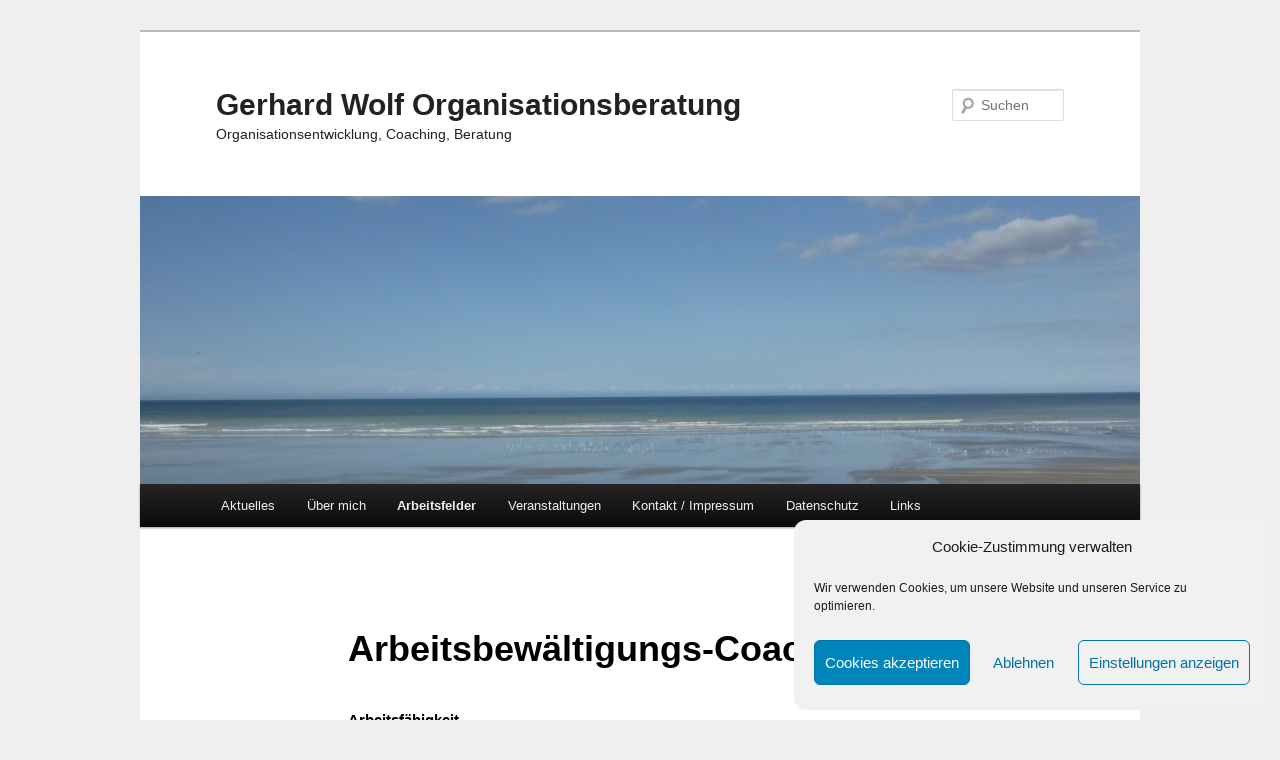

--- FILE ---
content_type: text/html; charset=UTF-8
request_url: http://wolf-beratung.com/arbeitsfelder/gesundheit/ab-coaching/
body_size: 15254
content:
<!DOCTYPE html>
<!--[if IE 6]>
<html id="ie6" lang="de">
<![endif]-->
<!--[if IE 7]>
<html id="ie7" lang="de">
<![endif]-->
<!--[if IE 8]>
<html id="ie8" lang="de">
<![endif]-->
<!--[if !(IE 6) & !(IE 7) & !(IE 8)]><!-->
<html lang="de">
<!--<![endif]-->
<head>
<meta charset="UTF-8" />
<meta name="viewport" content="width=device-width" />
<title>
Arbeitsbewältigungs-Coaching - Gerhard Wolf OrganisationsberatungGerhard Wolf Organisationsberatung	</title>
<link rel="profile" href="https://gmpg.org/xfn/11" />
<link rel="stylesheet" type="text/css" media="all" href="http://wolf-beratung.com/wp-content/themes/twentyeleven/style.css?ver=20190507" />
<link rel="pingback" href="http://wolf-beratung.com/xmlrpc.php">
<!--[if lt IE 9]>
<script src="http://wolf-beratung.com/wp-content/themes/twentyeleven/js/html5.js?ver=3.7.0" type="text/javascript"></script>
<![endif]-->
<meta name='robots' content='index, follow, max-image-preview:large, max-snippet:-1, max-video-preview:-1' />

	<!-- This site is optimized with the Yoast SEO plugin v23.5 - https://yoast.com/wordpress/plugins/seo/ -->
	<title>Arbeitsbewältigungs-Coaching - Gerhard Wolf Organisationsberatung</title>
	<link rel="canonical" href="http://wolf-beratung.com/arbeitsfelder/gesundheit/ab-coaching/" />
	<meta property="og:locale" content="de_DE" />
	<meta property="og:type" content="article" />
	<meta property="og:title" content="Arbeitsbewältigungs-Coaching - Gerhard Wolf Organisationsberatung" />
	<meta property="og:description" content="Arbeitsfähigkeit Die arbeitswissenschaftliche Forschung in Finnland hat sich bereits vor gut 30 Jahren der Frage des Erhalts bzw. der Verbesserung der Arbeitsfähigkeit von Beschäftigten unter sich wandelnden persönlichen und organisationalen Bedingungen zugewandt. Wesentliche Resultate sind dabei das Konzept der „Förderung &hellip; Weiterlesen &rarr;" />
	<meta property="og:url" content="http://wolf-beratung.com/arbeitsfelder/gesundheit/ab-coaching/" />
	<meta property="og:site_name" content="Gerhard Wolf Organisationsberatung" />
	<meta property="article:publisher" content="https://www.facebook.com/gerhard.wolf.12382" />
	<meta property="article:modified_time" content="2014-12-04T11:32:04+00:00" />
	<meta property="og:image" content="http://wolf-beratung.com/wp-content/uploads/2014/09/Waage-AB3.jpg" />
	<meta name="twitter:card" content="summary_large_image" />
	<meta name="twitter:site" content="@leloupnord" />
	<meta name="twitter:label1" content="Geschätzte Lesezeit" />
	<meta name="twitter:data1" content="3 Minuten" />
	<script type="application/ld+json" class="yoast-schema-graph">{"@context":"https://schema.org","@graph":[{"@type":"WebPage","@id":"http://wolf-beratung.com/arbeitsfelder/gesundheit/ab-coaching/","url":"http://wolf-beratung.com/arbeitsfelder/gesundheit/ab-coaching/","name":"Arbeitsbewältigungs-Coaching - Gerhard Wolf Organisationsberatung","isPartOf":{"@id":"http://wolf-beratung.com/#website"},"primaryImageOfPage":{"@id":"http://wolf-beratung.com/arbeitsfelder/gesundheit/ab-coaching/#primaryimage"},"image":{"@id":"http://wolf-beratung.com/arbeitsfelder/gesundheit/ab-coaching/#primaryimage"},"thumbnailUrl":"http://wolf-beratung.com/wp-content/uploads/2014/09/Waage-AB3.jpg","datePublished":"2014-09-04T15:23:33+00:00","dateModified":"2014-12-04T11:32:04+00:00","breadcrumb":{"@id":"http://wolf-beratung.com/arbeitsfelder/gesundheit/ab-coaching/#breadcrumb"},"inLanguage":"de","potentialAction":[{"@type":"ReadAction","target":["http://wolf-beratung.com/arbeitsfelder/gesundheit/ab-coaching/"]}]},{"@type":"ImageObject","inLanguage":"de","@id":"http://wolf-beratung.com/arbeitsfelder/gesundheit/ab-coaching/#primaryimage","url":"http://wolf-beratung.com/wp-content/uploads/2014/09/Waage-AB3.jpg","contentUrl":"http://wolf-beratung.com/wp-content/uploads/2014/09/Waage-AB3.jpg","width":781,"height":356},{"@type":"BreadcrumbList","@id":"http://wolf-beratung.com/arbeitsfelder/gesundheit/ab-coaching/#breadcrumb","itemListElement":[{"@type":"ListItem","position":1,"name":"Home","item":"http://wolf-beratung.com/"},{"@type":"ListItem","position":2,"name":"Arbeitsfelder","item":"http://wolf-beratung.com/arbeitsfelder/"},{"@type":"ListItem","position":3,"name":"Gesundheit &#8211; BGM","item":"http://wolf-beratung.com/arbeitsfelder/gesundheit/"},{"@type":"ListItem","position":4,"name":"Arbeitsbewältigungs-Coaching"}]},{"@type":"WebSite","@id":"http://wolf-beratung.com/#website","url":"http://wolf-beratung.com/","name":"Gerhard Wolf Organisationsberatung","description":"Organisationsentwicklung, Coaching, Beratung","potentialAction":[{"@type":"SearchAction","target":{"@type":"EntryPoint","urlTemplate":"http://wolf-beratung.com/?s={search_term_string}"},"query-input":{"@type":"PropertyValueSpecification","valueRequired":true,"valueName":"search_term_string"}}],"inLanguage":"de"}]}</script>
	<!-- / Yoast SEO plugin. -->


<link rel="alternate" type="application/rss+xml" title="Gerhard Wolf Organisationsberatung &raquo; Feed" href="http://wolf-beratung.com/feed/" />
<link rel="alternate" type="application/rss+xml" title="Gerhard Wolf Organisationsberatung &raquo; Kommentar-Feed" href="http://wolf-beratung.com/comments/feed/" />
<link rel="alternate" type="application/rss+xml" title="Gerhard Wolf Organisationsberatung &raquo; Arbeitsbewältigungs-Coaching-Kommentar-Feed" href="http://wolf-beratung.com/arbeitsfelder/gesundheit/ab-coaching/feed/" />
<script type="text/javascript">
/* <![CDATA[ */
window._wpemojiSettings = {"baseUrl":"https:\/\/s.w.org\/images\/core\/emoji\/14.0.0\/72x72\/","ext":".png","svgUrl":"https:\/\/s.w.org\/images\/core\/emoji\/14.0.0\/svg\/","svgExt":".svg","source":{"concatemoji":"http:\/\/wolf-beratung.com\/wp-includes\/js\/wp-emoji-release.min.js?ver=6.4.7"}};
/*! This file is auto-generated */
!function(i,n){var o,s,e;function c(e){try{var t={supportTests:e,timestamp:(new Date).valueOf()};sessionStorage.setItem(o,JSON.stringify(t))}catch(e){}}function p(e,t,n){e.clearRect(0,0,e.canvas.width,e.canvas.height),e.fillText(t,0,0);var t=new Uint32Array(e.getImageData(0,0,e.canvas.width,e.canvas.height).data),r=(e.clearRect(0,0,e.canvas.width,e.canvas.height),e.fillText(n,0,0),new Uint32Array(e.getImageData(0,0,e.canvas.width,e.canvas.height).data));return t.every(function(e,t){return e===r[t]})}function u(e,t,n){switch(t){case"flag":return n(e,"\ud83c\udff3\ufe0f\u200d\u26a7\ufe0f","\ud83c\udff3\ufe0f\u200b\u26a7\ufe0f")?!1:!n(e,"\ud83c\uddfa\ud83c\uddf3","\ud83c\uddfa\u200b\ud83c\uddf3")&&!n(e,"\ud83c\udff4\udb40\udc67\udb40\udc62\udb40\udc65\udb40\udc6e\udb40\udc67\udb40\udc7f","\ud83c\udff4\u200b\udb40\udc67\u200b\udb40\udc62\u200b\udb40\udc65\u200b\udb40\udc6e\u200b\udb40\udc67\u200b\udb40\udc7f");case"emoji":return!n(e,"\ud83e\udef1\ud83c\udffb\u200d\ud83e\udef2\ud83c\udfff","\ud83e\udef1\ud83c\udffb\u200b\ud83e\udef2\ud83c\udfff")}return!1}function f(e,t,n){var r="undefined"!=typeof WorkerGlobalScope&&self instanceof WorkerGlobalScope?new OffscreenCanvas(300,150):i.createElement("canvas"),a=r.getContext("2d",{willReadFrequently:!0}),o=(a.textBaseline="top",a.font="600 32px Arial",{});return e.forEach(function(e){o[e]=t(a,e,n)}),o}function t(e){var t=i.createElement("script");t.src=e,t.defer=!0,i.head.appendChild(t)}"undefined"!=typeof Promise&&(o="wpEmojiSettingsSupports",s=["flag","emoji"],n.supports={everything:!0,everythingExceptFlag:!0},e=new Promise(function(e){i.addEventListener("DOMContentLoaded",e,{once:!0})}),new Promise(function(t){var n=function(){try{var e=JSON.parse(sessionStorage.getItem(o));if("object"==typeof e&&"number"==typeof e.timestamp&&(new Date).valueOf()<e.timestamp+604800&&"object"==typeof e.supportTests)return e.supportTests}catch(e){}return null}();if(!n){if("undefined"!=typeof Worker&&"undefined"!=typeof OffscreenCanvas&&"undefined"!=typeof URL&&URL.createObjectURL&&"undefined"!=typeof Blob)try{var e="postMessage("+f.toString()+"("+[JSON.stringify(s),u.toString(),p.toString()].join(",")+"));",r=new Blob([e],{type:"text/javascript"}),a=new Worker(URL.createObjectURL(r),{name:"wpTestEmojiSupports"});return void(a.onmessage=function(e){c(n=e.data),a.terminate(),t(n)})}catch(e){}c(n=f(s,u,p))}t(n)}).then(function(e){for(var t in e)n.supports[t]=e[t],n.supports.everything=n.supports.everything&&n.supports[t],"flag"!==t&&(n.supports.everythingExceptFlag=n.supports.everythingExceptFlag&&n.supports[t]);n.supports.everythingExceptFlag=n.supports.everythingExceptFlag&&!n.supports.flag,n.DOMReady=!1,n.readyCallback=function(){n.DOMReady=!0}}).then(function(){return e}).then(function(){var e;n.supports.everything||(n.readyCallback(),(e=n.source||{}).concatemoji?t(e.concatemoji):e.wpemoji&&e.twemoji&&(t(e.twemoji),t(e.wpemoji)))}))}((window,document),window._wpemojiSettings);
/* ]]> */
</script>
<link rel='stylesheet' id='colorboxstyle-css' href='http://wolf-beratung.com/wp-content/plugins/link-library/colorbox/colorbox.css?ver=6.4.7' type='text/css' media='all' />
<style id='wp-emoji-styles-inline-css' type='text/css'>

	img.wp-smiley, img.emoji {
		display: inline !important;
		border: none !important;
		box-shadow: none !important;
		height: 1em !important;
		width: 1em !important;
		margin: 0 0.07em !important;
		vertical-align: -0.1em !important;
		background: none !important;
		padding: 0 !important;
	}
</style>
<link rel='stylesheet' id='wp-block-library-css' href='http://wolf-beratung.com/wp-includes/css/dist/block-library/style.min.css?ver=6.4.7' type='text/css' media='all' />
<style id='wp-block-library-theme-inline-css' type='text/css'>
.wp-block-audio figcaption{color:#555;font-size:13px;text-align:center}.is-dark-theme .wp-block-audio figcaption{color:hsla(0,0%,100%,.65)}.wp-block-audio{margin:0 0 1em}.wp-block-code{border:1px solid #ccc;border-radius:4px;font-family:Menlo,Consolas,monaco,monospace;padding:.8em 1em}.wp-block-embed figcaption{color:#555;font-size:13px;text-align:center}.is-dark-theme .wp-block-embed figcaption{color:hsla(0,0%,100%,.65)}.wp-block-embed{margin:0 0 1em}.blocks-gallery-caption{color:#555;font-size:13px;text-align:center}.is-dark-theme .blocks-gallery-caption{color:hsla(0,0%,100%,.65)}.wp-block-image figcaption{color:#555;font-size:13px;text-align:center}.is-dark-theme .wp-block-image figcaption{color:hsla(0,0%,100%,.65)}.wp-block-image{margin:0 0 1em}.wp-block-pullquote{border-bottom:4px solid;border-top:4px solid;color:currentColor;margin-bottom:1.75em}.wp-block-pullquote cite,.wp-block-pullquote footer,.wp-block-pullquote__citation{color:currentColor;font-size:.8125em;font-style:normal;text-transform:uppercase}.wp-block-quote{border-left:.25em solid;margin:0 0 1.75em;padding-left:1em}.wp-block-quote cite,.wp-block-quote footer{color:currentColor;font-size:.8125em;font-style:normal;position:relative}.wp-block-quote.has-text-align-right{border-left:none;border-right:.25em solid;padding-left:0;padding-right:1em}.wp-block-quote.has-text-align-center{border:none;padding-left:0}.wp-block-quote.is-large,.wp-block-quote.is-style-large,.wp-block-quote.is-style-plain{border:none}.wp-block-search .wp-block-search__label{font-weight:700}.wp-block-search__button{border:1px solid #ccc;padding:.375em .625em}:where(.wp-block-group.has-background){padding:1.25em 2.375em}.wp-block-separator.has-css-opacity{opacity:.4}.wp-block-separator{border:none;border-bottom:2px solid;margin-left:auto;margin-right:auto}.wp-block-separator.has-alpha-channel-opacity{opacity:1}.wp-block-separator:not(.is-style-wide):not(.is-style-dots){width:100px}.wp-block-separator.has-background:not(.is-style-dots){border-bottom:none;height:1px}.wp-block-separator.has-background:not(.is-style-wide):not(.is-style-dots){height:2px}.wp-block-table{margin:0 0 1em}.wp-block-table td,.wp-block-table th{word-break:normal}.wp-block-table figcaption{color:#555;font-size:13px;text-align:center}.is-dark-theme .wp-block-table figcaption{color:hsla(0,0%,100%,.65)}.wp-block-video figcaption{color:#555;font-size:13px;text-align:center}.is-dark-theme .wp-block-video figcaption{color:hsla(0,0%,100%,.65)}.wp-block-video{margin:0 0 1em}.wp-block-template-part.has-background{margin-bottom:0;margin-top:0;padding:1.25em 2.375em}
</style>
<style id='classic-theme-styles-inline-css' type='text/css'>
/*! This file is auto-generated */
.wp-block-button__link{color:#fff;background-color:#32373c;border-radius:9999px;box-shadow:none;text-decoration:none;padding:calc(.667em + 2px) calc(1.333em + 2px);font-size:1.125em}.wp-block-file__button{background:#32373c;color:#fff;text-decoration:none}
</style>
<style id='global-styles-inline-css' type='text/css'>
body{--wp--preset--color--black: #000;--wp--preset--color--cyan-bluish-gray: #abb8c3;--wp--preset--color--white: #fff;--wp--preset--color--pale-pink: #f78da7;--wp--preset--color--vivid-red: #cf2e2e;--wp--preset--color--luminous-vivid-orange: #ff6900;--wp--preset--color--luminous-vivid-amber: #fcb900;--wp--preset--color--light-green-cyan: #7bdcb5;--wp--preset--color--vivid-green-cyan: #00d084;--wp--preset--color--pale-cyan-blue: #8ed1fc;--wp--preset--color--vivid-cyan-blue: #0693e3;--wp--preset--color--vivid-purple: #9b51e0;--wp--preset--color--blue: #1982d1;--wp--preset--color--dark-gray: #373737;--wp--preset--color--medium-gray: #666;--wp--preset--color--light-gray: #e2e2e2;--wp--preset--gradient--vivid-cyan-blue-to-vivid-purple: linear-gradient(135deg,rgba(6,147,227,1) 0%,rgb(155,81,224) 100%);--wp--preset--gradient--light-green-cyan-to-vivid-green-cyan: linear-gradient(135deg,rgb(122,220,180) 0%,rgb(0,208,130) 100%);--wp--preset--gradient--luminous-vivid-amber-to-luminous-vivid-orange: linear-gradient(135deg,rgba(252,185,0,1) 0%,rgba(255,105,0,1) 100%);--wp--preset--gradient--luminous-vivid-orange-to-vivid-red: linear-gradient(135deg,rgba(255,105,0,1) 0%,rgb(207,46,46) 100%);--wp--preset--gradient--very-light-gray-to-cyan-bluish-gray: linear-gradient(135deg,rgb(238,238,238) 0%,rgb(169,184,195) 100%);--wp--preset--gradient--cool-to-warm-spectrum: linear-gradient(135deg,rgb(74,234,220) 0%,rgb(151,120,209) 20%,rgb(207,42,186) 40%,rgb(238,44,130) 60%,rgb(251,105,98) 80%,rgb(254,248,76) 100%);--wp--preset--gradient--blush-light-purple: linear-gradient(135deg,rgb(255,206,236) 0%,rgb(152,150,240) 100%);--wp--preset--gradient--blush-bordeaux: linear-gradient(135deg,rgb(254,205,165) 0%,rgb(254,45,45) 50%,rgb(107,0,62) 100%);--wp--preset--gradient--luminous-dusk: linear-gradient(135deg,rgb(255,203,112) 0%,rgb(199,81,192) 50%,rgb(65,88,208) 100%);--wp--preset--gradient--pale-ocean: linear-gradient(135deg,rgb(255,245,203) 0%,rgb(182,227,212) 50%,rgb(51,167,181) 100%);--wp--preset--gradient--electric-grass: linear-gradient(135deg,rgb(202,248,128) 0%,rgb(113,206,126) 100%);--wp--preset--gradient--midnight: linear-gradient(135deg,rgb(2,3,129) 0%,rgb(40,116,252) 100%);--wp--preset--font-size--small: 13px;--wp--preset--font-size--medium: 20px;--wp--preset--font-size--large: 36px;--wp--preset--font-size--x-large: 42px;--wp--preset--spacing--20: 0.44rem;--wp--preset--spacing--30: 0.67rem;--wp--preset--spacing--40: 1rem;--wp--preset--spacing--50: 1.5rem;--wp--preset--spacing--60: 2.25rem;--wp--preset--spacing--70: 3.38rem;--wp--preset--spacing--80: 5.06rem;--wp--preset--shadow--natural: 6px 6px 9px rgba(0, 0, 0, 0.2);--wp--preset--shadow--deep: 12px 12px 50px rgba(0, 0, 0, 0.4);--wp--preset--shadow--sharp: 6px 6px 0px rgba(0, 0, 0, 0.2);--wp--preset--shadow--outlined: 6px 6px 0px -3px rgba(255, 255, 255, 1), 6px 6px rgba(0, 0, 0, 1);--wp--preset--shadow--crisp: 6px 6px 0px rgba(0, 0, 0, 1);}:where(.is-layout-flex){gap: 0.5em;}:where(.is-layout-grid){gap: 0.5em;}body .is-layout-flow > .alignleft{float: left;margin-inline-start: 0;margin-inline-end: 2em;}body .is-layout-flow > .alignright{float: right;margin-inline-start: 2em;margin-inline-end: 0;}body .is-layout-flow > .aligncenter{margin-left: auto !important;margin-right: auto !important;}body .is-layout-constrained > .alignleft{float: left;margin-inline-start: 0;margin-inline-end: 2em;}body .is-layout-constrained > .alignright{float: right;margin-inline-start: 2em;margin-inline-end: 0;}body .is-layout-constrained > .aligncenter{margin-left: auto !important;margin-right: auto !important;}body .is-layout-constrained > :where(:not(.alignleft):not(.alignright):not(.alignfull)){max-width: var(--wp--style--global--content-size);margin-left: auto !important;margin-right: auto !important;}body .is-layout-constrained > .alignwide{max-width: var(--wp--style--global--wide-size);}body .is-layout-flex{display: flex;}body .is-layout-flex{flex-wrap: wrap;align-items: center;}body .is-layout-flex > *{margin: 0;}body .is-layout-grid{display: grid;}body .is-layout-grid > *{margin: 0;}:where(.wp-block-columns.is-layout-flex){gap: 2em;}:where(.wp-block-columns.is-layout-grid){gap: 2em;}:where(.wp-block-post-template.is-layout-flex){gap: 1.25em;}:where(.wp-block-post-template.is-layout-grid){gap: 1.25em;}.has-black-color{color: var(--wp--preset--color--black) !important;}.has-cyan-bluish-gray-color{color: var(--wp--preset--color--cyan-bluish-gray) !important;}.has-white-color{color: var(--wp--preset--color--white) !important;}.has-pale-pink-color{color: var(--wp--preset--color--pale-pink) !important;}.has-vivid-red-color{color: var(--wp--preset--color--vivid-red) !important;}.has-luminous-vivid-orange-color{color: var(--wp--preset--color--luminous-vivid-orange) !important;}.has-luminous-vivid-amber-color{color: var(--wp--preset--color--luminous-vivid-amber) !important;}.has-light-green-cyan-color{color: var(--wp--preset--color--light-green-cyan) !important;}.has-vivid-green-cyan-color{color: var(--wp--preset--color--vivid-green-cyan) !important;}.has-pale-cyan-blue-color{color: var(--wp--preset--color--pale-cyan-blue) !important;}.has-vivid-cyan-blue-color{color: var(--wp--preset--color--vivid-cyan-blue) !important;}.has-vivid-purple-color{color: var(--wp--preset--color--vivid-purple) !important;}.has-black-background-color{background-color: var(--wp--preset--color--black) !important;}.has-cyan-bluish-gray-background-color{background-color: var(--wp--preset--color--cyan-bluish-gray) !important;}.has-white-background-color{background-color: var(--wp--preset--color--white) !important;}.has-pale-pink-background-color{background-color: var(--wp--preset--color--pale-pink) !important;}.has-vivid-red-background-color{background-color: var(--wp--preset--color--vivid-red) !important;}.has-luminous-vivid-orange-background-color{background-color: var(--wp--preset--color--luminous-vivid-orange) !important;}.has-luminous-vivid-amber-background-color{background-color: var(--wp--preset--color--luminous-vivid-amber) !important;}.has-light-green-cyan-background-color{background-color: var(--wp--preset--color--light-green-cyan) !important;}.has-vivid-green-cyan-background-color{background-color: var(--wp--preset--color--vivid-green-cyan) !important;}.has-pale-cyan-blue-background-color{background-color: var(--wp--preset--color--pale-cyan-blue) !important;}.has-vivid-cyan-blue-background-color{background-color: var(--wp--preset--color--vivid-cyan-blue) !important;}.has-vivid-purple-background-color{background-color: var(--wp--preset--color--vivid-purple) !important;}.has-black-border-color{border-color: var(--wp--preset--color--black) !important;}.has-cyan-bluish-gray-border-color{border-color: var(--wp--preset--color--cyan-bluish-gray) !important;}.has-white-border-color{border-color: var(--wp--preset--color--white) !important;}.has-pale-pink-border-color{border-color: var(--wp--preset--color--pale-pink) !important;}.has-vivid-red-border-color{border-color: var(--wp--preset--color--vivid-red) !important;}.has-luminous-vivid-orange-border-color{border-color: var(--wp--preset--color--luminous-vivid-orange) !important;}.has-luminous-vivid-amber-border-color{border-color: var(--wp--preset--color--luminous-vivid-amber) !important;}.has-light-green-cyan-border-color{border-color: var(--wp--preset--color--light-green-cyan) !important;}.has-vivid-green-cyan-border-color{border-color: var(--wp--preset--color--vivid-green-cyan) !important;}.has-pale-cyan-blue-border-color{border-color: var(--wp--preset--color--pale-cyan-blue) !important;}.has-vivid-cyan-blue-border-color{border-color: var(--wp--preset--color--vivid-cyan-blue) !important;}.has-vivid-purple-border-color{border-color: var(--wp--preset--color--vivid-purple) !important;}.has-vivid-cyan-blue-to-vivid-purple-gradient-background{background: var(--wp--preset--gradient--vivid-cyan-blue-to-vivid-purple) !important;}.has-light-green-cyan-to-vivid-green-cyan-gradient-background{background: var(--wp--preset--gradient--light-green-cyan-to-vivid-green-cyan) !important;}.has-luminous-vivid-amber-to-luminous-vivid-orange-gradient-background{background: var(--wp--preset--gradient--luminous-vivid-amber-to-luminous-vivid-orange) !important;}.has-luminous-vivid-orange-to-vivid-red-gradient-background{background: var(--wp--preset--gradient--luminous-vivid-orange-to-vivid-red) !important;}.has-very-light-gray-to-cyan-bluish-gray-gradient-background{background: var(--wp--preset--gradient--very-light-gray-to-cyan-bluish-gray) !important;}.has-cool-to-warm-spectrum-gradient-background{background: var(--wp--preset--gradient--cool-to-warm-spectrum) !important;}.has-blush-light-purple-gradient-background{background: var(--wp--preset--gradient--blush-light-purple) !important;}.has-blush-bordeaux-gradient-background{background: var(--wp--preset--gradient--blush-bordeaux) !important;}.has-luminous-dusk-gradient-background{background: var(--wp--preset--gradient--luminous-dusk) !important;}.has-pale-ocean-gradient-background{background: var(--wp--preset--gradient--pale-ocean) !important;}.has-electric-grass-gradient-background{background: var(--wp--preset--gradient--electric-grass) !important;}.has-midnight-gradient-background{background: var(--wp--preset--gradient--midnight) !important;}.has-small-font-size{font-size: var(--wp--preset--font-size--small) !important;}.has-medium-font-size{font-size: var(--wp--preset--font-size--medium) !important;}.has-large-font-size{font-size: var(--wp--preset--font-size--large) !important;}.has-x-large-font-size{font-size: var(--wp--preset--font-size--x-large) !important;}
.wp-block-navigation a:where(:not(.wp-element-button)){color: inherit;}
:where(.wp-block-post-template.is-layout-flex){gap: 1.25em;}:where(.wp-block-post-template.is-layout-grid){gap: 1.25em;}
:where(.wp-block-columns.is-layout-flex){gap: 2em;}:where(.wp-block-columns.is-layout-grid){gap: 2em;}
.wp-block-pullquote{font-size: 1.5em;line-height: 1.6;}
</style>
<link rel='stylesheet' id='thumbs_rating_styles-css' href='http://wolf-beratung.com/wp-content/plugins/link-library/upvote-downvote/css/style.css?ver=1.0.0' type='text/css' media='all' />
<link rel='stylesheet' id='social-widget-css' href='http://wolf-beratung.com/wp-content/plugins/social-media-widget/social_widget.css?ver=6.4.7' type='text/css' media='all' />
<link rel='stylesheet' id='cmplz-general-css' href='http://wolf-beratung.com/wp-content/plugins/complianz-gdpr/assets/css/cookieblocker.min.css?ver=1765893589' type='text/css' media='all' />
<link rel='stylesheet' id='twentyeleven-block-style-css' href='http://wolf-beratung.com/wp-content/themes/twentyeleven/blocks.css?ver=20190102' type='text/css' media='all' />
<script type="text/javascript" src="http://wolf-beratung.com/wp-includes/js/jquery/jquery.min.js?ver=3.7.1" id="jquery-core-js"></script>
<script type="text/javascript" src="http://wolf-beratung.com/wp-includes/js/jquery/jquery-migrate.min.js?ver=3.4.1" id="jquery-migrate-js"></script>
<script type="text/javascript" src="http://wolf-beratung.com/wp-content/plugins/link-library/colorbox/jquery.colorbox-min.js?ver=1.3.9" id="colorbox-js"></script>
<script type="text/javascript" id="thumbs_rating_scripts-js-extra">
/* <![CDATA[ */
var thumbs_rating_ajax = {"ajax_url":"http:\/\/wolf-beratung.com\/wp-admin\/admin-ajax.php","nonce":"cb01a42b2e"};
/* ]]> */
</script>
<script type="text/javascript" src="http://wolf-beratung.com/wp-content/plugins/link-library/upvote-downvote/js/general.js?ver=4.0.1" id="thumbs_rating_scripts-js"></script>
<link rel="https://api.w.org/" href="http://wolf-beratung.com/wp-json/" /><link rel="alternate" type="application/json" href="http://wolf-beratung.com/wp-json/wp/v2/pages/305" /><link rel="EditURI" type="application/rsd+xml" title="RSD" href="http://wolf-beratung.com/xmlrpc.php?rsd" />
<meta name="generator" content="WordPress 6.4.7" />
<link rel='shortlink' href='http://wolf-beratung.com/?p=305' />
<link rel="alternate" type="application/json+oembed" href="http://wolf-beratung.com/wp-json/oembed/1.0/embed?url=http%3A%2F%2Fwolf-beratung.com%2Farbeitsfelder%2Fgesundheit%2Fab-coaching%2F" />
<link rel="alternate" type="text/xml+oembed" href="http://wolf-beratung.com/wp-json/oembed/1.0/embed?url=http%3A%2F%2Fwolf-beratung.com%2Farbeitsfelder%2Fgesundheit%2Fab-coaching%2F&#038;format=xml" />
			<style>.cmplz-hidden {
					display: none !important;
				}</style>	<style>
		/* Link color */
		a,
		#site-title a:focus,
		#site-title a:hover,
		#site-title a:active,
		.entry-title a:hover,
		.entry-title a:focus,
		.entry-title a:active,
		.widget_twentyeleven_ephemera .comments-link a:hover,
		section.recent-posts .other-recent-posts a[rel="bookmark"]:hover,
		section.recent-posts .other-recent-posts .comments-link a:hover,
		.format-image footer.entry-meta a:hover,
		#site-generator a:hover {
			color: #3c68b9;
		}
		section.recent-posts .other-recent-posts .comments-link a:hover {
			border-color: #3c68b9;
		}
		article.feature-image.small .entry-summary p a:hover,
		.entry-header .comments-link a:hover,
		.entry-header .comments-link a:focus,
		.entry-header .comments-link a:active,
		.feature-slider a.active {
			background-color: #3c68b9;
		}
	</style>
			<style type="text/css" id="twentyeleven-header-css">
				#site-title a,
		#site-description {
			color: #222222;
		}
		</style>
		<style type="text/css" id="custom-background-css">
body.custom-background { background-color: #f0efef; }
</style>
	</head>

<body data-cmplz=1 class="page-template-default page page-id-305 page-child parent-pageid-54 custom-background wp-embed-responsive single-author singular two-column right-sidebar">
<div class="skip-link"><a class="assistive-text" href="#content">Zum Inhalt wechseln</a></div><div id="page" class="hfeed">
	<header id="branding">
			<hgroup>
				<h1 id="site-title"><span><a href="http://wolf-beratung.com/" rel="home">Gerhard Wolf Organisationsberatung</a></span></h1>
				<h2 id="site-description">Organisationsentwicklung, Coaching, Beratung</h2>
			</hgroup>

						<a href="http://wolf-beratung.com/">
									<img src="http://wolf-beratung.com/wp-content/uploads/2012/01/cropped-P1000997-2.jpg" width="1000" height="288" alt="Gerhard Wolf Organisationsberatung" />
								</a>
			
									<form method="get" id="searchform" action="http://wolf-beratung.com/">
		<label for="s" class="assistive-text">Suchen</label>
		<input type="text" class="field" name="s" id="s" placeholder="Suchen" />
		<input type="submit" class="submit" name="submit" id="searchsubmit" value="Suchen" />
	</form>
			
			<nav id="access">
				<h3 class="assistive-text">Hauptmenü</h3>
				<div class="menu-menu-1-container"><ul id="menu-menu-1" class="menu"><li id="menu-item-440" class="menu-item menu-item-type-post_type menu-item-object-page menu-item-440"><a href="http://wolf-beratung.com/aktuelles/">Aktuelles</a></li>
<li id="menu-item-445" class="menu-item menu-item-type-post_type menu-item-object-page menu-item-445"><a href="http://wolf-beratung.com/uber-mich/">Über mich</a></li>
<li id="menu-item-447" class="menu-item menu-item-type-post_type menu-item-object-page current-page-ancestor current-menu-ancestor current_page_ancestor menu-item-has-children menu-item-447"><a href="http://wolf-beratung.com/arbeitsfelder/">Arbeitsfelder</a>
<ul class="sub-menu">
	<li id="menu-item-454" class="menu-item menu-item-type-post_type menu-item-object-page menu-item-454"><a href="http://wolf-beratung.com/arbeitsfelder/prozessbegleitung/">Prozessbegleitung</a></li>
	<li id="menu-item-448" class="menu-item menu-item-type-post_type menu-item-object-page menu-item-448"><a href="http://wolf-beratung.com/arbeitsfelder/coaching/">Coaching</a></li>
	<li id="menu-item-449" class="menu-item menu-item-type-post_type menu-item-object-page menu-item-449"><a href="http://wolf-beratung.com/arbeitsfelder/fuhrung/">Führung</a></li>
	<li id="menu-item-450" class="menu-item menu-item-type-post_type menu-item-object-page current-page-ancestor current-menu-ancestor current-menu-parent current-page-parent current_page_parent current_page_ancestor menu-item-has-children menu-item-450"><a href="http://wolf-beratung.com/arbeitsfelder/gesundheit/">Gesundheit – BGM</a>
	<ul class="sub-menu">
		<li id="menu-item-452" class="menu-item menu-item-type-post_type menu-item-object-page menu-item-452"><a href="http://wolf-beratung.com/arbeitsfelder/gesundheit/gesundheitscoaching/">Gesundheitscoaching</a></li>
		<li id="menu-item-451" class="menu-item menu-item-type-post_type menu-item-object-page current-menu-item page_item page-item-305 current_page_item menu-item-451"><a href="http://wolf-beratung.com/arbeitsfelder/gesundheit/ab-coaching/" aria-current="page">Arbeitsbewältigungs-Coaching</a></li>
		<li id="menu-item-453" class="menu-item menu-item-type-post_type menu-item-object-page menu-item-453"><a href="http://wolf-beratung.com/arbeitsfelder/gesundheit/wai-2-0/">WAI 2.0</a></li>
	</ul>
</li>
</ul>
</li>
<li id="menu-item-446" class="menu-item menu-item-type-post_type menu-item-object-page menu-item-446"><a href="http://wolf-beratung.com/veranstaltungen/">Veranstaltungen</a></li>
<li id="menu-item-443" class="menu-item menu-item-type-post_type menu-item-object-page menu-item-443"><a href="http://wolf-beratung.com/kontakt-impressum/">Kontakt / Impressum</a></li>
<li id="menu-item-441" class="menu-item menu-item-type-post_type menu-item-object-page menu-item-privacy-policy menu-item-has-children menu-item-441"><a rel="privacy-policy" href="http://wolf-beratung.com/datenschutz/">Datenschutz</a>
<ul class="sub-menu">
	<li id="menu-item-461" class="menu-item menu-item-type-post_type menu-item-object-page menu-item-461"><a href="http://wolf-beratung.com/cookie-richtlinie-eu/">Cookie-Richtlinie (EU)</a></li>
</ul>
</li>
<li id="menu-item-444" class="menu-item menu-item-type-post_type menu-item-object-page menu-item-444"><a href="http://wolf-beratung.com/links/">Links</a></li>
</ul></div>			</nav><!-- #access -->
	</header><!-- #branding -->


	<div id="main">

		<div id="primary">
			<div id="content" role="main">

				
					
<article id="post-305" class="post-305 page type-page status-publish hentry">
	<header class="entry-header">
		<h1 class="entry-title">Arbeitsbewältigungs-Coaching</h1>
	</header><!-- .entry-header -->

	<div class="entry-content">
		<h1>Arbeitsfähigkeit</h1>
<div class="page" title="Page 1">
<div class="section">
<div class="layoutArea">
<div class="column">
<p>Die arbeitswissenschaftliche Forschung in Finnland hat sich bereits vor gut 30 Jahren der Frage des Erhalts bzw. der Verbesserung der Arbeitsfähigkeit von Beschäftigten unter sich wandelnden persönlichen und organisationalen Bedingungen zugewandt. Wesentliche Resultate sind dabei das Konzept der „Förderung der Arbeitsfähigkeit“ (Work Ability Concept) und das Erhebungsinstrument zur Erfassung der Arbeitsfähigkeit: der Arbeitsbewältigungs-Index (Work Ability Index &#8211; WAI).</p>
<p>Nach Ilmarinen (1999a) definiert sich Arbeitsfähigkeit als das Verhältnis der individuellen Leistungsfähigkeit zu den konkreten, vom Unternehmen gestellten Arbeitsanforderungen. Im Mittelpunkt steht dabei das Potenzial der MitarbeiterInnen, eine bestimmte Arbeitstätigkeit zu einem gegebenen Zeitpunkt zu bewältigen.</p>
<p>Ziel des Konzepts „F<a href="http://wolf-beratung.com/wp-content/uploads/2014/09/Waage-AB3.jpg"><img decoding="async" class="alignright wp-image-316" src="http://wolf-beratung.com/wp-content/uploads/2014/09/Waage-AB3.jpg" alt="Waage-AB3" width="290" height="139" /></a>örderung der Arbeitsfähigkeit“ ist es, dass die Arbeitsanforderung und die individuellen Kapazitäten der Beschäftigten mittel- und langfristig in einem ausgewogenen, stabilen Verhältnis stehen.</p>
<h1>Haus der Arbeitsfähigkeit</h1>
<p>Ilmarinen beschreibt die Faktoren, die die Arbeitsfähigkeit bestimmen, im Bild des Hauses der Arbeitsfähigkeit. Dieses Haus besitzt vier Etagen. Die erste Ebene beschreibt die individuellen Faktoren (persönliches Gesundheitsverhalten), die anderen drei die Faktoren aus dem Arbeitskontext der Organisation (Arbeitsbedingungen, Kompetenz, Werte&#8230;) in ihrer Wechselwirkung mit der Person. Die Entwicklung der Arbeitsfähigkeit der Beschäftigten hängt also davon ab, wie stabil dieses Haus gebaut ist und wie gute es instand gehalten wird. Diese vier Etagen sowie das persönliche Umfeld sind die Handlungsebenen, um für eine gute Arbeitsfähigkeit zu sorgen.<br />
<a href="http://wolf-beratung.com/wp-content/uploads/2014/09/Haus_Arbeitsfaehigkeit.jpg"><img fetchpriority="high" decoding="async" class="alignleft size-full wp-image-307" src="http://wolf-beratung.com/wp-content/uploads/2014/09/Haus_Arbeitsfaehigkeit.jpg" alt="Haus_Arbeitsfaehigkeit" width="610" height="434" srcset="http://wolf-beratung.com/wp-content/uploads/2014/09/Haus_Arbeitsfaehigkeit.jpg 610w, http://wolf-beratung.com/wp-content/uploads/2014/09/Haus_Arbeitsfaehigkeit-300x213.jpg 300w, http://wolf-beratung.com/wp-content/uploads/2014/09/Haus_Arbeitsfaehigkeit-421x300.jpg 421w" sizes="(max-width: 610px) 100vw, 610px" /></a><br />
Aus diesem Konzept der Arbeitsfähigkeit wurde das Werkzeug des „Arbeitsbewältigungs-Coachings®“ entwickelt. Es stellt ein Beratungswerkzeug dar, das den Wandel von Erwerbspersonen und Betrieben in den Mittelpunkt stellt und die Beteiligten in die Lage versetzt, ihre Zukunft vorsorgend zu gestalten. Ausgangspunkt sind die Bedürfnisse der Individuen in Bezug auf die an sie gestellten Arbeitsanforderungen und die kontinuierliche Abstimmung dieser beiden Größen zur Erhaltung und Förderung der Arbeitsfähigkeit. Dieses Werkzeug nimmt gleichermaßen die individuellen und organisationalen Einflussfaktoren auf die Arbeitsfähigkeit in den Blick.</p>
</div>
</div>
</div>
</div>
<h1>Arbeitsbewältigungs-Coaching® als Prozess</h1>
<p>Plant ein Unternehmen ein Arbeitsbewältigungs-Coaching® durchzuführen, beginnt der Prozess mit einem gemeinsam getragenen Beschluss der Unternehmensführung und der Mitarbeitervertretung. Er beinhaltet, in welchem Bereich bzw. die Zielgruppe, mit der das Arbeitsbewältigungs-Coaching durchgeführt werden soll. In diesem Rahmen verpflichtet sich das Unternehmen, mindestens eine der Maßnahmen, die die Mitarbeitern dabei vorgeschlagen, umzusetzen.<br />
Nach der Information der Belegschaft erhält jeder Beschäftigte der Zielgruppe die Möglichkeit, an einem persönlich-vertraulichen Coachinggespräch AB-C teilzunehmen.<br />
Im Mittelpunkt des ca. 60-minütigen Gesprächs steht die / der Beschäftigte. Vertraulichkeit im Umgang mit den personenbezogenen Daten und Inhalten des Gesprächs sind Grundvoraussetzung für das Gelingen und die positive Wirkung.<br />
Im ersten Teil wird die aktuelle Arbeitsbewältigungssituation mit Hilfe des „Work Ability Index“ erhoben, für die Gesprächspartner sichtbar gemacht und erläutert. Darauf aufbauend wird der Gesprächspartner mit Fragen angeleitet, geeignete persönliche sowie betriebliche Maßnahmen zur Erhaltung bzw. Verbesserung seiner Fähigkeiten zur Arbeitsbewältigung zu suchen und konkrete Umsetzungsschritte zu überlegen. Die Personen schließen mit sich selbst einen Gestaltungs-Vertrag.<a href="http://wolf-beratung.com/wp-content/uploads/2014/09/ABC_Prozess.jpg"><img decoding="async" class="alignleft wp-image-309 size-full" src="http://wolf-beratung.com/wp-content/uploads/2014/09/ABC_Prozess.jpg" alt="ABC_Prozess" width="890" height="505" srcset="http://wolf-beratung.com/wp-content/uploads/2014/09/ABC_Prozess.jpg 890w, http://wolf-beratung.com/wp-content/uploads/2014/09/ABC_Prozess-300x170.jpg 300w, http://wolf-beratung.com/wp-content/uploads/2014/09/ABC_Prozess-500x283.jpg 500w" sizes="(max-width: 890px) 100vw, 890px" /></a><br />
Die Resultate aller persönlich-vertraulichen AB-C werden anonym zusammengefasst und den betrieblichen Entscheidungsträgern (einschließlich Belegschaftsvertretung) auf dem betrieblichen AB-C-Workshop zur Kenntnis gebracht. Ziel ist es, auf der Basis der Erkenntnisse über den aktuellen Status der Arbeitsbewältigung der Belegschaft bzw. von Belegschaftsgruppen und den entsprechenden Förderbedarfen nun ebenfalls konkrete betriebliche Fördermaßnahmen zu formulieren – idealerweise auf allen vier Handlungs-ebenen:<br />
•    Gesundheitsvorsorge und -förderung<br />
•    Arbeitsgestaltung<br />
•    Personalentwicklung und Berufsplanung<br />
•    Führungs- und Unternehmenskultur.<br />
Die im Workshop beschlossenen Maßnahmen werden schriftlich wie mündlich den Beschäftigten zurückgemeldet, nach Bedarf mit ihnen konkretisiert und in der Folge umgesetzt.</p>
			</div><!-- .entry-content -->
	<footer class="entry-meta">
			</footer><!-- .entry-meta -->
</article><!-- #post-305 -->

						<div id="comments">
	
	
	
		<div id="respond" class="comment-respond">
		<h3 id="reply-title" class="comment-reply-title">Schreibe einen Kommentar <small><a rel="nofollow" id="cancel-comment-reply-link" href="/arbeitsfelder/gesundheit/ab-coaching/#respond" style="display:none;">Antwort abbrechen</a></small></h3><form action="http://wolf-beratung.com/wp-comments-post.php" method="post" id="commentform" class="comment-form"><p class="comment-notes"><span id="email-notes">Deine E-Mail-Adresse wird nicht veröffentlicht.</span> <span class="required-field-message">Erforderliche Felder sind mit <span class="required">*</span> markiert</span></p><p class="comment-form-comment"><label for="comment">Kommentar <span class="required">*</span></label> <textarea autocomplete="new-password"  id="d6ea300302"  name="d6ea300302"   cols="45" rows="8" maxlength="65525" required="required"></textarea><textarea id="comment" aria-label="hp-comment" aria-hidden="true" name="comment" autocomplete="new-password" style="padding:0 !important;clip:rect(1px, 1px, 1px, 1px) !important;position:absolute !important;white-space:nowrap !important;height:1px !important;width:1px !important;overflow:hidden !important;" tabindex="-1"></textarea><script data-noptimize>document.getElementById("comment").setAttribute( "id", "a1d30e748b9eb5e2ea26bdc0a5880c4a" );document.getElementById("d6ea300302").setAttribute( "id", "comment" );</script></p><p class="comment-form-author"><label for="author">Name <span class="required">*</span></label> <input id="author" name="author" type="text" value="" size="30" maxlength="245" autocomplete="name" required="required" /></p>
<p class="comment-form-email"><label for="email">E-Mail-Adresse <span class="required">*</span></label> <input id="email" name="email" type="text" value="" size="30" maxlength="100" aria-describedby="email-notes" autocomplete="email" required="required" /></p>
<p class="comment-form-url"><label for="url">Website</label> <input id="url" name="url" type="text" value="" size="30" maxlength="200" autocomplete="url" /></p>
<p class="comment-form-cookies-consent"><input id="wp-comment-cookies-consent" name="wp-comment-cookies-consent" type="checkbox" value="yes" /> <label for="wp-comment-cookies-consent">Meinen Namen, meine E-Mail-Adresse und meine Website in diesem Browser für die nächste Kommentierung speichern.</label></p>
<p class="form-submit"><input name="submit" type="submit" id="submit" class="submit" value="Kommentar abschicken" /> <input type='hidden' name='comment_post_ID' value='305' id='comment_post_ID' />
<input type='hidden' name='comment_parent' id='comment_parent' value='0' />
</p></form>	</div><!-- #respond -->
	
</div><!-- #comments -->

				
			</div><!-- #content -->
		</div><!-- #primary -->


	</div><!-- #main -->

	<footer id="colophon">

			

			<div id="site-generator">
								<a class="privacy-policy-link" href="http://wolf-beratung.com/datenschutz/" rel="privacy-policy">Datenschutz</a><span role="separator" aria-hidden="true"></span>				<a href="https://de.wordpress.org/" class="imprint" title="Semantic Personal Publishing Platform">
					Stolz präsentiert von WordPress				</a>
			</div>
	</footer><!-- #colophon -->
</div><!-- #page -->


<!-- Consent Management powered by Complianz | GDPR/CCPA Cookie Consent https://wordpress.org/plugins/complianz-gdpr -->
<div id="cmplz-cookiebanner-container"><div class="cmplz-cookiebanner cmplz-hidden banner-1 bottom-right-classic optin cmplz-bottom-right cmplz-categories-type-view-preferences" aria-modal="true" data-nosnippet="true" role="dialog" aria-live="polite" aria-labelledby="cmplz-header-1-optin" aria-describedby="cmplz-message-1-optin">
	<div class="cmplz-header">
		<div class="cmplz-logo"></div>
		<div class="cmplz-title" id="cmplz-header-1-optin">Cookie-Zustimmung verwalten</div>
		<div class="cmplz-close" tabindex="0" role="button" aria-label="Dialog schließen">
			<svg aria-hidden="true" focusable="false" data-prefix="fas" data-icon="times" class="svg-inline--fa fa-times fa-w-11" role="img" xmlns="http://www.w3.org/2000/svg" viewBox="0 0 352 512"><path fill="currentColor" d="M242.72 256l100.07-100.07c12.28-12.28 12.28-32.19 0-44.48l-22.24-22.24c-12.28-12.28-32.19-12.28-44.48 0L176 189.28 75.93 89.21c-12.28-12.28-32.19-12.28-44.48 0L9.21 111.45c-12.28 12.28-12.28 32.19 0 44.48L109.28 256 9.21 356.07c-12.28 12.28-12.28 32.19 0 44.48l22.24 22.24c12.28 12.28 32.2 12.28 44.48 0L176 322.72l100.07 100.07c12.28 12.28 32.2 12.28 44.48 0l22.24-22.24c12.28-12.28 12.28-32.19 0-44.48L242.72 256z"></path></svg>
		</div>
	</div>

	<div class="cmplz-divider cmplz-divider-header"></div>
	<div class="cmplz-body">
		<div class="cmplz-message" id="cmplz-message-1-optin">Wir verwenden Cookies, um unsere Website und unseren Service zu optimieren.</div>
		<!-- categories start -->
		<div class="cmplz-categories">
			<details class="cmplz-category cmplz-functional" >
				<summary>
						<span class="cmplz-category-header">
							<span class="cmplz-category-title">Funktional</span>
							<span class='cmplz-always-active'>
								<span class="cmplz-banner-checkbox">
									<input type="checkbox"
										   id="cmplz-functional-optin"
										   data-category="cmplz_functional"
										   class="cmplz-consent-checkbox cmplz-functional"
										   size="40"
										   value="1"/>
									<label class="cmplz-label" for="cmplz-functional-optin"><span class="screen-reader-text">Funktional</span></label>
								</span>
								Immer aktiv							</span>
							<span class="cmplz-icon cmplz-open">
								<svg xmlns="http://www.w3.org/2000/svg" viewBox="0 0 448 512"  height="18" ><path d="M224 416c-8.188 0-16.38-3.125-22.62-9.375l-192-192c-12.5-12.5-12.5-32.75 0-45.25s32.75-12.5 45.25 0L224 338.8l169.4-169.4c12.5-12.5 32.75-12.5 45.25 0s12.5 32.75 0 45.25l-192 192C240.4 412.9 232.2 416 224 416z"/></svg>
							</span>
						</span>
				</summary>
				<div class="cmplz-description">
					<span class="cmplz-description-functional">Die technische Speicherung oder der Zugang ist unbedingt erforderlich für den rechtmäßigen Zweck, die Nutzung eines bestimmten Dienstes zu ermöglichen, der vom Teilnehmer oder Nutzer ausdrücklich gewünscht wird, oder für den alleinigen Zweck, die Übertragung einer Nachricht über ein elektronisches Kommunikationsnetz durchzuführen.</span>
				</div>
			</details>

			<details class="cmplz-category cmplz-preferences" >
				<summary>
						<span class="cmplz-category-header">
							<span class="cmplz-category-title">Vorlieben</span>
							<span class="cmplz-banner-checkbox">
								<input type="checkbox"
									   id="cmplz-preferences-optin"
									   data-category="cmplz_preferences"
									   class="cmplz-consent-checkbox cmplz-preferences"
									   size="40"
									   value="1"/>
								<label class="cmplz-label" for="cmplz-preferences-optin"><span class="screen-reader-text">Vorlieben</span></label>
							</span>
							<span class="cmplz-icon cmplz-open">
								<svg xmlns="http://www.w3.org/2000/svg" viewBox="0 0 448 512"  height="18" ><path d="M224 416c-8.188 0-16.38-3.125-22.62-9.375l-192-192c-12.5-12.5-12.5-32.75 0-45.25s32.75-12.5 45.25 0L224 338.8l169.4-169.4c12.5-12.5 32.75-12.5 45.25 0s12.5 32.75 0 45.25l-192 192C240.4 412.9 232.2 416 224 416z"/></svg>
							</span>
						</span>
				</summary>
				<div class="cmplz-description">
					<span class="cmplz-description-preferences">Die technische Speicherung oder der Zugriff ist für den rechtmäßigen Zweck der Speicherung von Präferenzen erforderlich, die nicht vom Abonnenten oder Benutzer angefordert wurden.</span>
				</div>
			</details>

			<details class="cmplz-category cmplz-statistics" >
				<summary>
						<span class="cmplz-category-header">
							<span class="cmplz-category-title">Statistiken</span>
							<span class="cmplz-banner-checkbox">
								<input type="checkbox"
									   id="cmplz-statistics-optin"
									   data-category="cmplz_statistics"
									   class="cmplz-consent-checkbox cmplz-statistics"
									   size="40"
									   value="1"/>
								<label class="cmplz-label" for="cmplz-statistics-optin"><span class="screen-reader-text">Statistiken</span></label>
							</span>
							<span class="cmplz-icon cmplz-open">
								<svg xmlns="http://www.w3.org/2000/svg" viewBox="0 0 448 512"  height="18" ><path d="M224 416c-8.188 0-16.38-3.125-22.62-9.375l-192-192c-12.5-12.5-12.5-32.75 0-45.25s32.75-12.5 45.25 0L224 338.8l169.4-169.4c12.5-12.5 32.75-12.5 45.25 0s12.5 32.75 0 45.25l-192 192C240.4 412.9 232.2 416 224 416z"/></svg>
							</span>
						</span>
				</summary>
				<div class="cmplz-description">
					<span class="cmplz-description-statistics">Die technische Speicherung oder der Zugriff, der ausschließlich zu statistischen Zwecken erfolgt.</span>
					<span class="cmplz-description-statistics-anonymous">Die technische Speicherung oder der Zugriff, der ausschließlich zu anonymen statistischen Zwecken verwendet wird. Ohne eine Vorladung, die freiwillige Zustimmung deines Internetdienstanbieters oder zusätzliche Aufzeichnungen von Dritten können die zu diesem Zweck gespeicherten oder abgerufenen Informationen allein in der Regel nicht dazu verwendet werden, dich zu identifizieren.</span>
				</div>
			</details>
			<details class="cmplz-category cmplz-marketing" >
				<summary>
						<span class="cmplz-category-header">
							<span class="cmplz-category-title">Marketing</span>
							<span class="cmplz-banner-checkbox">
								<input type="checkbox"
									   id="cmplz-marketing-optin"
									   data-category="cmplz_marketing"
									   class="cmplz-consent-checkbox cmplz-marketing"
									   size="40"
									   value="1"/>
								<label class="cmplz-label" for="cmplz-marketing-optin"><span class="screen-reader-text">Marketing</span></label>
							</span>
							<span class="cmplz-icon cmplz-open">
								<svg xmlns="http://www.w3.org/2000/svg" viewBox="0 0 448 512"  height="18" ><path d="M224 416c-8.188 0-16.38-3.125-22.62-9.375l-192-192c-12.5-12.5-12.5-32.75 0-45.25s32.75-12.5 45.25 0L224 338.8l169.4-169.4c12.5-12.5 32.75-12.5 45.25 0s12.5 32.75 0 45.25l-192 192C240.4 412.9 232.2 416 224 416z"/></svg>
							</span>
						</span>
				</summary>
				<div class="cmplz-description">
					<span class="cmplz-description-marketing">Die technische Speicherung oder der Zugriff ist erforderlich, um Nutzerprofile zu erstellen, um Werbung zu versenden oder um den Nutzer auf einer Website oder über mehrere Websites hinweg zu ähnlichen Marketingzwecken zu verfolgen.</span>
				</div>
			</details>
		</div><!-- categories end -->
			</div>

	<div class="cmplz-links cmplz-information">
		<ul>
			<li><a class="cmplz-link cmplz-manage-options cookie-statement" href="#" data-relative_url="#cmplz-manage-consent-container">Optionen verwalten</a></li>
			<li><a class="cmplz-link cmplz-manage-third-parties cookie-statement" href="#" data-relative_url="#cmplz-cookies-overview">Dienste verwalten</a></li>
			<li><a class="cmplz-link cmplz-manage-vendors tcf cookie-statement" href="#" data-relative_url="#cmplz-tcf-wrapper">Verwalten von {vendor_count}-Lieferanten</a></li>
			<li><a class="cmplz-link cmplz-external cmplz-read-more-purposes tcf" target="_blank" rel="noopener noreferrer nofollow" href="https://cookiedatabase.org/tcf/purposes/" aria-label="Weitere Informationen zu den Zwecken von TCF findest du in der Cookie-Datenbank.">Lese mehr über diese Zwecke</a></li>
		</ul>
			</div>

	<div class="cmplz-divider cmplz-footer"></div>

	<div class="cmplz-buttons">
		<button class="cmplz-btn cmplz-accept">Cookies akzeptieren</button>
		<button class="cmplz-btn cmplz-deny">Ablehnen</button>
		<button class="cmplz-btn cmplz-view-preferences">Einstellungen anzeigen</button>
		<button class="cmplz-btn cmplz-save-preferences">Einstellungen speichern</button>
		<a class="cmplz-btn cmplz-manage-options tcf cookie-statement" href="#" data-relative_url="#cmplz-manage-consent-container">Einstellungen anzeigen</a>
			</div>

	
	<div class="cmplz-documents cmplz-links">
		<ul>
			<li><a class="cmplz-link cookie-statement" href="#" data-relative_url="">{title}</a></li>
			<li><a class="cmplz-link privacy-statement" href="#" data-relative_url="">{title}</a></li>
			<li><a class="cmplz-link impressum" href="#" data-relative_url="">{title}</a></li>
		</ul>
			</div>
</div>
</div>
					<div id="cmplz-manage-consent" data-nosnippet="true"><button class="cmplz-btn cmplz-hidden cmplz-manage-consent manage-consent-1">Zustimmung verwalten</button>

</div><script type="text/javascript" src="http://wolf-beratung.com/wp-includes/js/comment-reply.min.js?ver=6.4.7" id="comment-reply-js" async="async" data-wp-strategy="async"></script>
<script type="text/javascript" id="cmplz-cookiebanner-js-extra">
/* <![CDATA[ */
var complianz = {"prefix":"cmplz_","user_banner_id":"1","set_cookies":[],"block_ajax_content":"","banner_version":"17","version":"7.4.4.2","store_consent":"","do_not_track_enabled":"","consenttype":"optin","region":"eu","geoip":"","dismiss_timeout":"","disable_cookiebanner":"","soft_cookiewall":"","dismiss_on_scroll":"","cookie_expiry":"365","url":"http:\/\/wolf-beratung.com\/wp-json\/complianz\/v1\/","locale":"lang=de&locale=de_DE","set_cookies_on_root":"","cookie_domain":"","current_policy_id":"14","cookie_path":"\/","categories":{"statistics":"Statistiken","marketing":"Marketing"},"tcf_active":"","placeholdertext":"Klicke hier, um {category}-Cookies zu akzeptieren und diesen Inhalt zu aktivieren","css_file":"http:\/\/wolf-beratung.com\/wp-content\/uploads\/complianz\/css\/banner-{banner_id}-{type}.css?v=17","page_links":{"eu":{"cookie-statement":{"title":"Cookie-Richtlinie ","url":"http:\/\/wolf-beratung.com\/cookie-richtlinie-eu\/"},"privacy-statement":{"title":"Datenschutz","url":"http:\/\/wolf-beratung.com\/datenschutz\/"}}},"tm_categories":"","forceEnableStats":"","preview":"","clean_cookies":"","aria_label":"Klicke hier, um {category}-Cookies zu akzeptieren und diesen Inhalt zu aktivieren"};
/* ]]> */
</script>
<script defer type="text/javascript" src="http://wolf-beratung.com/wp-content/plugins/complianz-gdpr/cookiebanner/js/complianz.min.js?ver=1765893589" id="cmplz-cookiebanner-js"></script>

</body>
</html>
